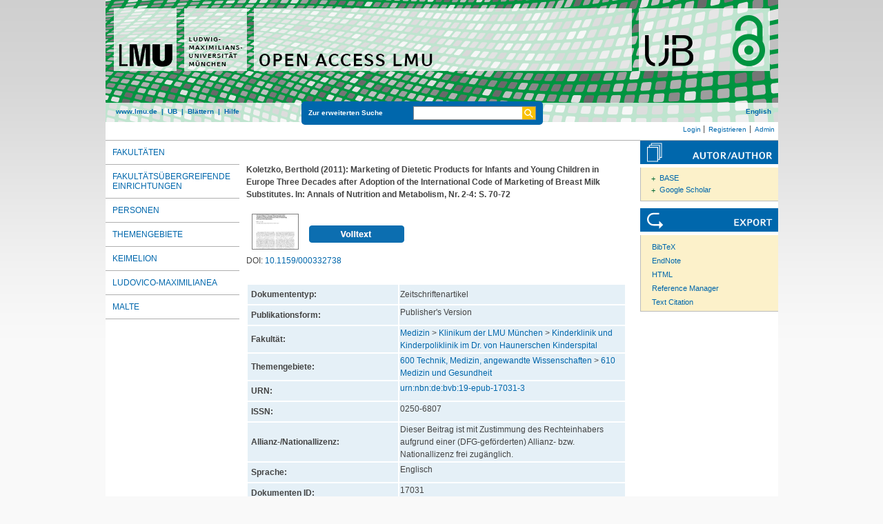

--- FILE ---
content_type: text/html; charset=utf-8
request_url: https://epub.ub.uni-muenchen.de/17031/
body_size: 5904
content:
<!DOCTYPE html>
<html xmlns="http://www.w3.org/1999/xhtml" lang="de">
  <head>
	<title> Marketing of Dietetic Products for Infants and Young Children in Europe Three Decades after Adoption of the International Code of Marketing of Breast Milk Substitutes </title>
	<link rel="icon" href="/favicon.ico" type="image/x-icon" />
	<link rel="shortcut icon" href="/favicon.ico" type="image/x-icon" />
	<link rel="apple-touch-icon-precomposed" href="/lmu_favicon.png" />
  	<!-- Headstart -->
    <meta content="Koletzko, Berthold" name="eprints.creators_name" />
<meta content="article" name="eprints.type" />
<meta content="2013-08-29 10:19:42" name="eprints.datestamp" />
<meta content="2020-11-04 12:58:48" name="eprints.lastmod" />
<meta content="show" name="eprints.metadata_visibility" />
<meta content="Kinderklinik und Kinderpoliklinik im Dr. von Haunerschen Kinderspital" name="eprints.subject" />
<meta content="610 Medizin und Gesundheit" name="eprints.subject" />
<meta content="Marketing of Dietetic Products for Infants and Young Children in Europe Three Decades after Adoption of the International Code of Marketing of Breast Milk Substitutes" name="eprints.title_name" />
<meta content="pub" name="eprints.ispublished" />
<meta content="public" name="eprints.full_text_status" />
<meta content="2011" name="eprints.date" />
<meta content="Annals of Nutrition and Metabolism" name="eprints.publication" />
<meta content="59" name="eprints.volume" />
<meta content="2-4" name="eprints.number" />
<meta content="Karger" name="eprints.publisher" />
<meta content="70-72" name="eprints.pagerange" />
<meta content="0250-6807" name="eprints.issn" />
<meta content="urn:nbn:de:bvb:19-epub-17031-3" name="eprints.urn" />
<meta content="application/pdf" name="eprints.format" />
<meta content="    Koletzko, Berthold  (2011):   Marketing of Dietetic Products for Infants and Young Children in Europe Three Decades after Adoption of the International Code of Marketing of Breast Milk Substitutes.    In: Annals of Nutrition and Metabolism, Nr.  2-4: S. 70-72      [PDF, 76kB]      " name="eprints.citation" />
<meta content="https://epub.ub.uni-muenchen.de/17031/1/10_1159_000332738.pdf" name="eprints.document_url" />
<link href="http://purl.org/DC/elements/1.0/" rel="schema.DC" />
<meta content="Marketing of Dietetic Products for Infants and Young Children in Europe Three Decades after Adoption of the International Code of Marketing of Breast Milk Substitutes" name="DC.title" />
<meta content="Koletzko, Berthold" name="DC.creator" />
<meta content="Kinderklinik und Kinderpoliklinik im Dr. von Haunerschen Kinderspital" name="DC.subject" />
<meta content="ddc:610" name="DC.subject" />
<meta content="Ludwig-Maximilians-Universität München" name="DC.publisher" />
<meta content="This publication is with permission of the rights owner freely accessible due to an Alliance licence and a national licence (funded by the DFG, German Research Foundation) respectively" name="DC.rights" />
<meta content="2011-01-01" name="DC.date" />
<meta content="eng" name="DC.language" />
<meta content="Annals of Nutrition and Metabolism" name="DC.source" />
<meta content="doc-type:article" name="DC.type" />
<meta content="Zeitschriftenartikel" name="DC.type" />
<meta content="    Koletzko, Berthold  (2011):   Marketing of Dietetic Products for Infants and Young Children in Europe Three Decades after Adoption of the International Code of Marketing of Breast Milk Substitutes.    In: Annals of Nutrition and Metabolism, Nr.  2-4: S. 70-72      [PDF, 76kB]      " name="DC.identifier" />
<meta content="NonPeerReviewed" name="DC.type" />
<meta content="https://epub.ub.uni-muenchen.de/17031/1/10_1159_000332738.pdf" name="DC.identifier" />
<meta content="application/pdf" name="DC.format" />
<meta content="http://nbn-resolving.de/urn:nbn:de:bvb:19-epub-17031-3" name="DC.identifier" />
<meta content="https://epub.ub.uni-muenchen.de/17031/" name="DC.identifier" />
<meta content="10.1159/000332738" name="DC.identifier" />
<link href="https://epub.ub.uni-muenchen.de/17031/" rel="canonical" />
<link title="METS" type="text/xml; charset=utf-8" href="https://epub.ub.uni-muenchen.de/cgi/export/eprint/17031/METS/epub-eprint-17031.xml" rel="alternate" />
<link title="MODS" type="text/xml; charset=utf-8" href="https://epub.ub.uni-muenchen.de/cgi/export/eprint/17031/MODS/epub-eprint-17031.xml" rel="alternate" />
<link title="JSON_EPUB_NEW" type="application/json; charset=utf-8" href="https://epub.ub.uni-muenchen.de/cgi/export/eprint/17031/JSON_EPUB_NEW/epub-eprint-17031.js" rel="alternate" />
<link title="Reference Manager" type="text/plain" href="https://epub.ub.uni-muenchen.de/cgi/export/eprint/17031/RIS/epub-eprint-17031.ris" rel="alternate" />
<link title="JSON_EPUB_DOCTYPES" type="application/json; charset=utf-8" href="https://epub.ub.uni-muenchen.de/cgi/export/eprint/17031/JSON_EPUB_DOCTYPES/epub-eprint-17031.js" rel="alternate" />
<link title="Refer" type="text/plain" href="https://epub.ub.uni-muenchen.de/cgi/export/eprint/17031/Refer/epub-eprint-17031.refer" rel="alternate" />
<link title="RDF+XML" type="application/rdf+xml" href="https://epub.ub.uni-muenchen.de/cgi/export/eprint/17031/RDFXML/epub-eprint-17031.rdf" rel="alternate" />
<link title="OpenURL ContextObject in Span" type="text/plain; charset=utf-8" href="https://epub.ub.uni-muenchen.de/cgi/export/eprint/17031/COinS/epub-eprint-17031.txt" rel="alternate" />
<link title="Dublin Core" type="text/plain" href="https://epub.ub.uni-muenchen.de/cgi/export/eprint/17031/DC/epub-eprint-17031.txt" rel="alternate" />
<link title="Data Cite XML" type="application/xml; charset=utf-8" href="https://epub.ub.uni-muenchen.de/cgi/export/eprint/17031/DataCiteXML/epub-eprint-17031.xml" rel="alternate" />
<link title="JSON_EPUB_FSP" type="application/json; charset=utf-8" href="https://epub.ub.uni-muenchen.de/cgi/export/eprint/17031/JSON_EPUB_FSP/epub-eprint-17031.js" rel="alternate" />
<link title="ASCII Citation" type="text/plain; charset=utf-8" href="https://epub.ub.uni-muenchen.de/cgi/export/eprint/17031/Text/epub-eprint-17031.txt" rel="alternate" />
<link title="Simple Metadata" type="text/plain; charset=utf-8" href="https://epub.ub.uni-muenchen.de/cgi/export/eprint/17031/Simple/epub-eprint-17031.txt" rel="alternate" />
<link title="JSON" type="application/json; charset=utf-8" href="https://epub.ub.uni-muenchen.de/cgi/export/eprint/17031/JSON/epub-eprint-17031.js" rel="alternate" />
<link title="RDF+N3" type="text/n3" href="https://epub.ub.uni-muenchen.de/cgi/export/eprint/17031/RDFN3/epub-eprint-17031.n3" rel="alternate" />
<link title="BibTeX" type="text/plain; charset=utf-8" href="https://epub.ub.uni-muenchen.de/cgi/export/eprint/17031/BibTeX/epub-eprint-17031.bib" rel="alternate" />
<link title="EP3 XML" type="application/vnd.eprints.data+xml; charset=utf-8" href="https://epub.ub.uni-muenchen.de/cgi/export/eprint/17031/XML/epub-eprint-17031.xml" rel="alternate" />
<link title="RDF+N-Triples" type="text/plain" href="https://epub.ub.uni-muenchen.de/cgi/export/eprint/17031/RDFNT/epub-eprint-17031.nt" rel="alternate" />
<link title="OpenURL ContextObject" type="text/xml; charset=utf-8" href="https://epub.ub.uni-muenchen.de/cgi/export/eprint/17031/ContextObject/epub-eprint-17031.xml" rel="alternate" />
<link title="xMetaDissPlus" type="text/xml; charset=UTF-8" href="https://epub.ub.uni-muenchen.de/cgi/export/eprint/17031/XMETADISSPLUS/epub-eprint-17031.xml" rel="alternate" />
<link title="Multiline CSV" type="text/csv; charset=utf-8" href="https://epub.ub.uni-muenchen.de/cgi/export/eprint/17031/CSV/epub-eprint-17031.csv" rel="alternate" />
<link title="Dublin Core" type="text/plain" href="https://epub.ub.uni-muenchen.de/cgi/export/eprint/17031/DC_OPENAIRE/epub-eprint-17031.txt" rel="alternate" />
<link title="epicur" type="text/xml" href="https://epub.ub.uni-muenchen.de/cgi/export/eprint/17031/EPICUR_epub/epub-eprint-17031.xml" rel="alternate" />
<link title="MPEG-21 DIDL" type="text/xml; charset=utf-8" href="https://epub.ub.uni-muenchen.de/cgi/export/eprint/17031/DIDL/epub-eprint-17031.xml" rel="alternate" />
<link title="OPENAIRE" type="application/xml; charset=utf-8" href="https://epub.ub.uni-muenchen.de/cgi/export/eprint/17031/OPENAIRE/epub-eprint-17031.xml" rel="alternate" />
<link title="JSON_EPUB" type="application/json; charset=utf-8" href="https://epub.ub.uni-muenchen.de/cgi/export/eprint/17031/JSON_EPUB/epub-eprint-17031.js" rel="alternate" />
<link title="EndNote" type="text/plain" href="https://epub.ub.uni-muenchen.de/cgi/export/eprint/17031/EndNote/epub-eprint-17031.enw" rel="alternate" />
<link title="HTML Citation" type="text/html; charset=utf-8" href="https://epub.ub.uni-muenchen.de/cgi/export/eprint/17031/HTML/epub-eprint-17031.html" rel="alternate" />
<link href="https://epub.ub.uni-muenchen.de/" rel="Top" />
    <link href="https://epub.ub.uni-muenchen.de/sword-app/servicedocument" rel="Sword" />
    <link href="https://epub.ub.uni-muenchen.de/id/contents" rel="SwordDeposit" />
    <link href="https://epub.ub.uni-muenchen.de/cgi/search" type="text/html" rel="Search" />
    <link title="Open Access LMU" href="https://epub.ub.uni-muenchen.de/cgi/opensearchdescription" type="application/opensearchdescription+xml" rel="Search" />
    <script type="text/javascript" src="https://www.gstatic.com/charts/loader.js">
//padder
</script><script type="text/javascript">
// <![CDATA[
google.load("visualization", "48", {packages:["corechart", "geochart"]});
// ]]></script><script type="text/javascript">
// <![CDATA[
var eprints_http_root = "https://epub.ub.uni-muenchen.de";
var eprints_http_cgiroot = "https://epub.ub.uni-muenchen.de/cgi";
var eprints_oai_archive_id = "epub.ub.uni-muenchen.de";
var eprints_logged_in = false;
var eprints_logged_in_userid = 0; 
var eprints_logged_in_username = ""; 
var eprints_logged_in_usertype = ""; 
var eprints_lang_id = "de";
// ]]></script>
    <style type="text/css">.ep_logged_in { display: none }</style>
    <link href="/style/auto-3.4.6.css?1761230469" type="text/css" rel="stylesheet" />
    <script type="text/javascript" src="/javascript/auto-3.4.6.js?1729862533">
//padder
</script>
    <!--[if lte IE 6]>
        <link rel="stylesheet" type="text/css" href="/style/ie6.css" />
   <![endif]-->
    <meta content="EPrints 3.4.6" name="Generator" />
    <meta content="text/html; charset=UTF-8" http-equiv="Content-Type" />
    <meta content="de" http-equiv="Content-Language" />
    
    <!-- Headende -->
	<meta name="viewport" content="width=device-width, initial-scale=1.0" />
	<meta http-equiv="Cache-Control" content="no-cache, no-store, must-revalidate" />
	<meta http-equiv="Pragma" content="no-cache" />
	<meta http-equiv="Expires" content="0" />
    <script type="text/javascript" src="/javascript/lmu.js"><!--padder--></script>
	<script type="text/javascript" src="/javascript/epub.js">// <!-- No script --></script>
    <!-- <script type="text/javascript" src='https://d1bxh8uas1mnw7.cloudfront.net/assets/embed.js'></script> -->
  </head>
  <body>
 <div id="ep_tm_wrapper">
    
    
<div id="ep_resp_head">
	<a href="https://epub.ub.uni-muenchen.de/" title="Open Access LMU">
		<img class="ep_resp_desktop" alt="Logo" width="975" height="177" border="0" src="/images/epub_logo_de.png" />
		<img class="ep_resp_mobile" alt="Logo" width="620" height="144" border="0" src="/images/header_open-access-lmu_mobile.png" />
	</a>
	<div id="ep_tm_funktionsbereich" class="ep_resp_desktop">
		<div id="ep_tm_funktionen">
			<a href="http://www.lmu.de/">www.lmu.de</a>  | 
			<a href="http://www.ub.uni-muenchen.de/">UB</a>  | 
			<a href="/view/">Blättern</a>  | 
			<a href="/help/index.html">Hilfe</a>
		</div>
		<div id="ep_tm_suche" class="ep_resp_desktop">
			<a href="/cgi/search/advanced">Zur erweiterten Suche</a>
			<form method="get" accept-charset="utf-8" action="/cgi/search">
				<fieldset class="searchwrapper">
					<input class="ep_tm_suchfeld" type="text" name="q" />
					<input value="Suchen" class="ep_tm_suchimage" src="/images/search-gelb.png" type="image" title="Suche starten" alt="Suche starten" />
				</fieldset>
				<input type="hidden" name="_action_search" value="Search" />
				<input type="hidden" name="_order" value="bytitle" />
				<input type="hidden" name="basic_srchtype" value="ALL" />
				<input type="hidden" name="_satisfyall" value="ALL" />
			</form>
		</div>
		<div id="ep_tm_sprachumschaltung" class="ep_resp_desktop"><a href="/cgi/set_lang?lang=en">English</a></div>
	</div>
</div>
<div id="ep_tm_login_status" class="ep_resp_desktop"><ul class="ep_tm_key_tools" id="ep_tm_menu_tools"><li class="ep_tm_key_tools_item"><a class="ep_tm_key_tools_item_link" href="/cgi/users/home">Login</a></li><li class="ep_tm_key_tools_item"><a class="ep_tm_key_tools_item_link" href="/cgi/register">Registrieren</a></li><li class="ep_tm_key_tools_item"><a class="ep_tm_key_tools_item_link" href="/cgi/users/home?screen=Admin">Admin</a></li></ul></div>
    
<div id="ep_tm_main">
<div id="ep_tm_navigation">
  <div class="ep_tm_servicebutton ep_resp_mobile">
    <a id="ep_resp_menu_btn" href="#">
      <img class="ep_tm_scale ep_resp_mobile" alt="Hamburger Icon" src="/images/mobile_icon_hamburger-menu.png" />
    </a>
  </div>

  <div id="ep_resp_topmenu">
     <ul class="topmenu">
		<li class="topfirst ep_resp_mobile"><a href="https://epub.ub.uni-muenchen.de/"><span>Home</span></a></li>
		<li class="ep_resp_mobile"><a href="/view/"><span>Blättern</span></a></li>
		<li class="ep_resp_mobile"><a href="/help/index.html"><span>Hilfe</span></a></li>
     	<li><a href="/view/subjects/subjects.html"><span>Fakultäten</span></a></li>
		<li><a href="/view/research_centers/"><span>Fakultätsübergreifende Einrichtungen</span></a></li>
     	<li><a href="/view/autoren/index.html">Personen</a></li>
     	<li><a href="/view/ddc/">Themengebiete</a></li>
     	<li><a href="/keimelion.html" title="Cimelien der Universitätsbibliothek">Keimelion</a></li>
     	<li><a href="/ludovico.html"><span>Ludovico-Maximilianea</span></a></li>
     	<li class="toplast"><a href="/malte.html" title="Münchner Altbestände"><span>MALTE</span></a></li>
     </ul>
 </div>
 </div>
  <div id="ep_tm_servicebereich">
	<div class="ep_tm_servicebutton ep_resp_mobile">
		<a href="/help/"><img class="ep_tm_scale ep_resp_mobile" alt="Hilfe" src="/images/mobile_icon_hilfe.png" /></a>
	</div>
	<div class="ep_tm_servicebutton ep_resp_mobile">
		<a href="/contact.html"><img class="ep_tm_scale ep_resp_mobile" alt="Hilfe" src="/images/mobile_icon_kontakt.png" /></a>
	</div>
	<div class="ep_tm_servicebutton ep_resp_mobile">
      <a href="https://epub.ub.uni-muenchen.de/cgi/set_lang?lang=en"><img class="ep_tm_scale ep_resp_mobile" alt="Switch Language to English" src="/images/mobile_icon_languages_en.png" /></a>
    </div>
</div>
<div id="ep_tm_inhaltsbereich_abstract">
  <div id="ep_resp_search" class="ep_resp_mobile">
    <a href="/cgi/search/advanced">Zur erweiterten Suche</a>
    <form method="get" accept-charset="utf-8" action="/cgi/search">
      <fieldset class="searchwrapper">
        <input class="ep_tm_suchfeld" name="q" type="text" />
        <input value="Suchen" class="ep_tm_suchimage" src="/images/search-gelb.png" title="Suche starten" alt="Suche starten" type="image" />
       </fieldset>
        <input name="_action_search" value="Search" type="hidden" />
        <input name="_order" value="bytitle" type="hidden" />
        <input name="basic_srchtype" value="ALL" type="hidden" />
        <input name="_satisfyall" value="ALL" type="hidden" />
    </form>
</div>
<div class="ep_summary_content"><div class="ep_summary_content_top"></div><div class="ep_summary_content_left"></div><div class="ep_summary_content_right"></div><div class="ep_summary_content_main">

<div class="ep_content">
  <p style="margin-bottom: 1em">
    <b>
<div style="margin: 0">

<span class="creator">

    <span class="person"><span class="person_name">Koletzko, Berthold</span></span>
  

(2011):
</span>


		<span class="title">Marketing of Dietetic Products for Infants and Young Children in Europe Three Decades after Adoption of the International Code of Marketing of Breast Milk Substitutes.</span>
	

<span class="publ_in">

	 In: Annals of Nutrition and Metabolism, Nr.  2-4: S. 70-72
	

      
        
          
             <span class="ep_fileformat">[PDF, 76kB]</span>
          
        
      
</span>
</div>
</b>
  </p>

  

  

    
  
    
      
      <div style="border: 0px solid red">
        
          <div class="ep_summary_page_document">
            <span class="document_file_citation"><a onfocus="EPJS_ShowPreview( event, 'doc_preview_136095', 'right' );" onmouseover="EPJS_ShowPreview( event, 'doc_preview_136095', 'right' );" class="ep_document_link" onmouseout="EPJS_HidePreview( event, 'doc_preview_136095', 'right' );" href="https://epub.ub.uni-muenchen.de/17031/1/10_1159_000332738.pdf" onblur="EPJS_HidePreview( event, 'doc_preview_136095', 'right' );"><img title="10_1159_000332738.pdf" class="ep_doc_icon" src="https://epub.ub.uni-muenchen.de/17031/1.hassmallThumbnailVersion/10_1159_000332738.pdf" border="0" alt="[thumbnail of 10_1159_000332738.pdf]" /></a><div class="ep_preview" id="doc_preview_136095"><div><div><span><img class="ep_preview_image" src="https://epub.ub.uni-muenchen.de/17031/1.haspreviewThumbnailVersion/10_1159_000332738.pdf" border="0" id="doc_preview_136095_img" alt="" /><div class="ep_preview_title">Vorschau</div></span></div></div></div></span>
            <span class="document_download_citation">
        	  

<!-- document citation -->


<span class="ep_document_citation">
	


















<br />

<!-- <br /><cite:linkhere><span class="document_format"><epc:print expr='format'/><epc:if test="formatdesc"> (<epc:print expr="formatdesc"/>)</epc:if></span></cite:linkhere>
 <epc:if test="main"><br/><span class="document_filename"><print expr="main"/></span></epc:if> -->

<div class="ep_summary_docformat">
	
	
		
	
</div>





</span>


              <a href="https://epub.ub.uni-muenchen.de/17031/1/10_1159_000332738.pdf"><img width="138px" height="25px" src="/images/volltext.png" /></a>
			  <a href="https://epub.ub.uni-muenchen.de/17031/1/10_1159_000332738.pdf"></a>
			  <!-- <a href="{$doc.url()}" class="ep_document_link"><epc:phrase ref="summary_page:download"/> (<epc:print expr="$doc.doc_size().human_filesize()" />)</a> -->
               
              
  
              <ul>
              
              </ul>
            </span>
          </div>
        
      </div>
      <div class="ep_summary_page_document"></div>
    

  

  
    <div style="margin-bottom: 1.5em">
      DOI: <a href="https://doi.org/10.1159/000332738">10.1159/000332738</a>
    </div>
  

  

  




  <table class="metadata_abstract_page">
    <tr>
      <th>Dokumententyp:</th>
      <td>
        Zeitschriftenartikel
        
        
        
      </td>
    </tr>
    
    
      
    
      
    
      
        <tr>
          <th align="right">Publikationsform:</th>
          <td valign="top">Publisher's Version</td>
        </tr>
      
    
      
    
      
    
      
        <tr>
          <th align="right">Fakultät:</th>
          <td valign="top"><a href="https://epub.ub.uni-muenchen.de/view/subjects/07.html">Medizin</a> &gt; <a href="https://epub.ub.uni-muenchen.de/view/subjects/7900.html">Klinikum der LMU München</a> &gt; <a href="https://epub.ub.uni-muenchen.de/view/subjects/7924.html">Kinderklinik und Kinderpoliklinik im Dr. von Haunerschen Kinderspital</a></td>
        </tr>
      
    
      
    
      
    
      
    
      
        <tr>
          <th align="right">Themengebiete:</th>
          <td valign="top"><a href="https://epub.ub.uni-muenchen.de/view/ddc/600a.html">600 Technik, Medizin, angewandte Wissenschaften</a> &gt; <a href="https://epub.ub.uni-muenchen.de/view/ddc/610.html">610 Medizin und Gesundheit</a></td>
        </tr>
      
    
      
    
      
        <tr>
          <th align="right">URN:</th>
          <td valign="top"><a href="https://nbn-resolving.org/urn:nbn:de:bvb:19-epub-17031-3">urn:nbn:de:bvb:19-epub-17031-3</a></td>
        </tr>
      
    
      
    
      
        <tr>
          <th align="right">ISSN:</th>
          <td valign="top">0250-6807</td>
        </tr>
      
    
      
    
      
    
      
    
      
    
      
        <tr>
          <th align="right">Allianz-/Nationallizenz:</th>
          <td valign="top">Dieser Beitrag ist mit Zustimmung des Rechteinhabers aufgrund einer (DFG-geförderten) Allianz- bzw. Nationallizenz frei zugänglich.</td>
        </tr>
      
    
      
    
      
    
      
    
      
    
      
        <tr>
          <th align="right">Sprache:</th>
          <td valign="top">Englisch</td>
        </tr>
      
    
      
        <tr>
          <th align="right">Dokumenten ID:</th>
          <td valign="top">17031</td>
        </tr>
      
    
      
        <tr>
          <th align="right">Datum der Veröffentlichung auf Open Access LMU:</th>
          <td valign="top">29. Aug. 2013 10:19</td>
        </tr>
      
    
      
        <tr>
          <th align="right">Letzte Änderungen:</th>
          <td valign="top">04. Nov. 2020 12:58</td>
        </tr>
      
    
      
    
	

	
	
  </table>

  
  

  
    
    <dl class="ep_summary_page_actions">
    
      <dt>Dokument bearbeiten <a href="/cgi/users/home?screen=EPrint%3A%3AView&amp;eprintid=17031"><img title="Dokument bearbeiten button" role="button" class="ep_form_action_icon" src="/style/images/action_view.png" alt="Dokument bearbeiten" /></a></dt>
      <!-- <dd><epc:print expr="$action.action_title()" /></dd> -->
    
    </dl>
  
</div>

 
<div class="ep_bibtools">

	
	<div class="ep_tm_servicetitel"><img alt="Search for authors" src="/images/autor-author.svg" border="0" />
	<ul class="ep_bibautools_ul">
		<li class="ausklappbasis">
			<a href="javascript:changeList('zielgruppe1');">BASE</a>
		<ul id="zielgruppe1">
			
				
					<li><a href="http://www.base-search.net/Search/Results?lookfor=%22Koletzko, Berthold%22&amp;type=aut"><span class="person_name">Koletzko, Berthold</span></a></li>
				
			 
			
		</ul>
		</li>
		<li class="ausklappbasis">
			<a href="javascript:changeList('zielgruppe2');">Google Scholar</a>
		<ul id="zielgruppe2">
			
				
					<li><a href="https://scholar.google.com/scholar?as_q=&amp;as_sauthors=%22Koletzko, Berthold%22"><span class="person_name">Koletzko, Berthold</span></a></li>
				
			
			
		</ul>
		</li>
	</ul>
	</div>
	
	
	<div class="ep_tm_servicetitel"><img alt="Export" src="/images/export.svg" />
		<ul class="ep_bibtools_ul">
			<li class="ep_bibtools_li"><a href="/cgi/export/17031/BibTeX/epub-eprint-17031.bib">BibTeX</a></li>
			<li class="ep_bibtools_li"><a href="/cgi/export/17031/EndNote/epub-eprint-17031.enw">EndNote</a></li>
			<li class="ep_bibtools_li"><a href="/cgi/export/17031/HTML/epub-eprint-17031.html">HTML</a></li>
			<li class="ep_bibtools_li"><a href="/cgi/export/17031/RIS/epub-eprint-17031.ris">Reference Manager</a></li>
			<li class="ep_bibtools_li"><a href="/cgi/export/17031/Text/epub-eprint-17031.txt">Text Citation</a></li>
		</ul>
	</div> 
</div>

</div><div class="ep_summary_content_bottom"></div><div class="ep_summary_content_after"></div></div>
</div>
</div>
</div> 
<div class="ep_tm_footer">
	<p>
	Open Access LMU verwendet <em><a href="http://eprints.org/software/">EPrints 3,</a></em> das an der <a href="http://www.ecs.soton.ac.uk/">School of Electronics and Computer Science</a> der Universität Southampton entwickelt wurde.<br />
	<a href="http://www.ub.uni-muenchen.de/funktionen/impressum/index.html">Impressum</a> − <a href="/datenschutz.html">Datenschutz</a><br /><br />
	</p>
</div>
<!-- Matomo -->
<script>
  var _paq = window._paq = window._paq || [];
  /* tracker methods like "setCustomDimension" should be called before "trackPageView" */
  _paq.push(["setExcludedQueryParams", ["cHash","phpsessid","debug"]]);
  _paq.push(['trackPageView']);
  _paq.push(['enableLinkTracking']);
  (function() {
    var u="https://piwik.ub.uni-muenchen.de/";
    _paq.push(['setTrackerUrl', u+'matomo.php']);
    _paq.push(['setSiteId', '4']);
    var d=document, g=d.createElement('script'), s=d.getElementsByTagName('script')[0];
    g.async=true; g.src=u+'matomo.js'; s.parentNode.insertBefore(g,s);
  })();
</script>
<noscript><p><img src="https://piwik.ub.uni-muenchen.de/piwik.php?idsite=4" style="border:0;" alt="" /></p></noscript>
<!-- End Matomo Code -->
</body>
</html>